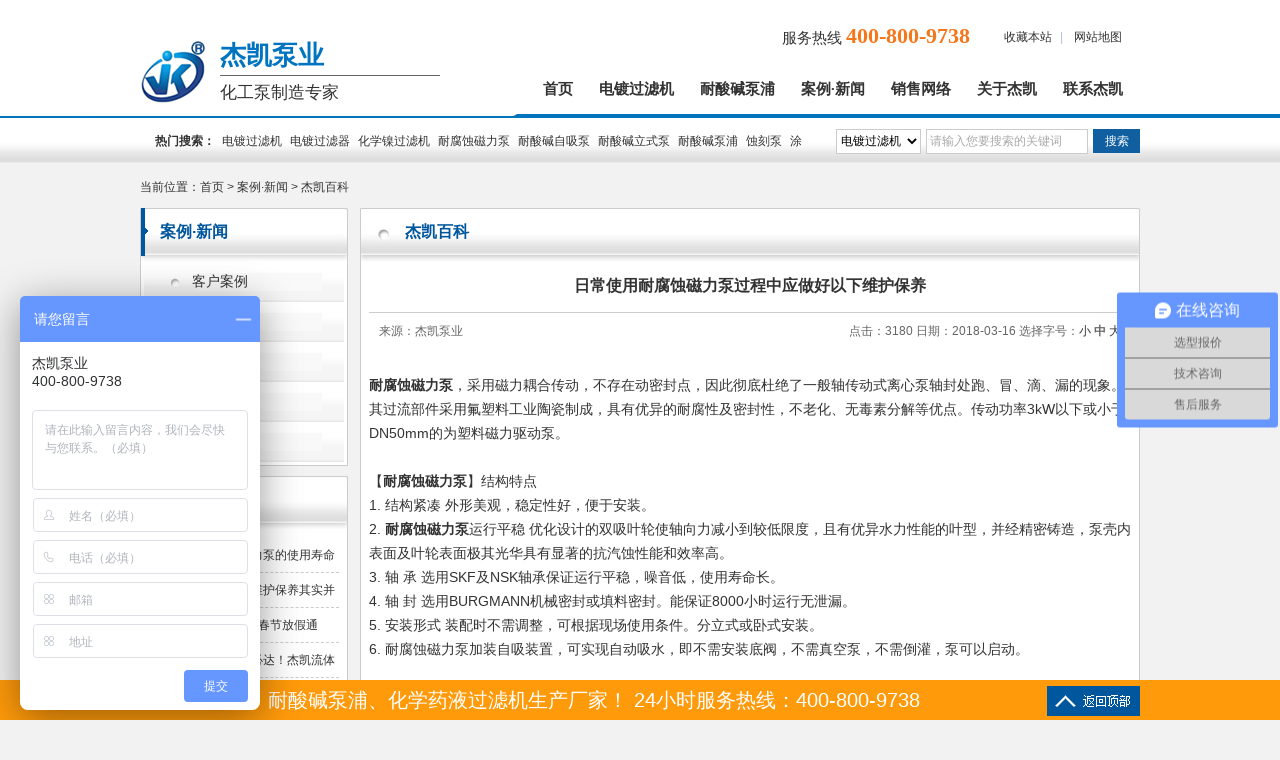

--- FILE ---
content_type: text/html; charset=utf-8
request_url: http://www.jkpump.com/article-1627.html
body_size: 6381
content:
<!DOCTYPE html PUBLIC "-//W3C//DTD XHTML 1.0 Transitional//EN" "http://www.w3.org/TR/xhtml1/DTD/xhtml1-transitional.dtd">
<html xmlns="http://www.w3.org/1999/xhtml">
<head>
<meta http-equiv="Content-Type" content="text/html; charset=utf-8" />
<title>日常使用耐腐蚀磁力泵过程中应做好以下维护保养_杰凯泵业</title>
<meta name="keywords" content="耐腐蚀磁力泵,耐高磁力泵价格,卧式磁力泵" />
<meta name="description" content="耐腐蚀磁力泵运行平稳 优化设计的双吸叶轮使轴向力减小到较低限度，且有优异水力性能的叶型，并经精密铸造，泵壳内表面及叶轮表面极其光华具有显著的抗汽蚀性能和效率高。" />
<Link href="/App/Tpl/Public/Style/main.css" type="text/css" rel="stylesheet" />
<script type="text/javascript" src="/Public/skin/Js/jquery.js"></script> 
<script type="text/javascript" src="/Public/skin/Js/js.js"></script> 
<script type="text/javascript" src="/Public/skin/Js/validator.js"></script>
<script type="text/javascript">var APP = '';var URL = '/article';</script>
</head>

<body>
<div id="header">
  <div class="top frame">
     <div class="logo">
     	<a href="http://www.jkpump.com/"><img src="/App/Tpl/Public/Images/logo.png" alt="杰凯泵业" class="trans" /><strong>杰凯泵业</strong><h2>化工泵制造专家</h2></a>
     </div>
<div class="set">
        <a href="javascript:void(0);" target="_parent" onclick="AddFav(window.location.href,document.title)" rel="nofollow">收藏本站</a><small>|</small>
        <a href="/sitemap.html" rel="nofollow">网站地图</a>
     </div>
    <div class="tel">服务热线 <strong>400-800-9738</strong></div>
    <div id="nav">
        <ul>
            <li><a href="http://www.jkpump.com/">首页</a></li><li><a href="/products-ddglj.html" title="电镀过滤机">电镀过滤机</a></li><li><a href="/products-nsjb.html" title="耐酸碱泵浦">耐酸碱泵浦</a></li><li><a href="/article-casesnews.html" title="案例·新闻">案例·新闻</a></li><li><a href="article-xiaoshouwangluo.html" title="销售网络">销售网络</a></li><li><a href="/article-about.html" title="关于杰凯">关于杰凯</a></li><li><a href="/article-contact.html" title="联系杰凯">联系杰凯</a></li> 
        </ul>
  </div>
  </div>
</div>

<div id="search">
    <form id="searchform" name="searchform" action="/products-search.html" method="post"  onsubmit="return Validator.Validate(this,2);">        
        <div class="form">
        <select name="searchtype" class="ipt-option" id="search-option">
           <option value="/products-search.html?cateid=367" selected="1">电镀过滤机</option>
           <option value="/products-search.html?cateid=350">耐酸碱泵浦</option>
           <option value="/article-search.html?pid=106">工程案例</option>
		   <option value="/article-search.html?pid=99">杰凯新闻</option>
		   <option value="/article-search.html?pid=82">杰凯百科</option>
		   <option value="/article-search.html?pid=35">行业资讯</option>
        </select>
        <input type="text" name="keyword" id="search-keyword" value="" class="ipt-search" placeholder="请输入您要搜索的关键词" />
        <input type="button" class="btn-search" value="搜索" onclick="return valsearch();"  />
        </div>
        <div class="keyword"><strong>热门搜索：</strong>
                    <a href="/products-ddglj.html">电镀过滤机</a><a href="/products-dianduguolvtong.html">电镀过滤器</a><a href="/products-1947.html">化学镍过滤机</a><a href="/products-nfsclb.html">耐腐蚀磁力泵</a><a href="/products-naisuanjianzixibeng.html">耐酸碱自吸泵</a><a href="/products-nsjlsb.html">耐酸碱立式泵</a><a href="/products-nsjb.html">耐酸碱泵浦</a><a href="/products-shikebeng.html">蚀刻泵</a><a href="/products-tuzhuangbeng.html">涂装泵</a><a href="/products-pcbzhuanyongbeng.html">PCB专用泵</a><a href="/products-caowailishibeng.html">槽外立式泵</a><a href="/products-caoneilishibeng.html">槽内立式泵</a>        </div>
    </form>
</div>

<div id="zh">
<div id="position">当前位置：<a href="http://www.jkpump.com/">首页</a> > <a href="/article-casesnews.html">案例·新闻</a> > <h1>杰凯百科</h1></div>
<div id="wraper">

<div class="page-sidebar">
    <div class="box">
     <div class="tl-l"><h3>案例·新闻</h3><span></span></div>
	 <div class="border">
     	<ul class="cate">
		<li><a href="/cases-index.html" title="客户案例">客户案例</a></li>
     <li><a href="/article-industry.html" title="行业动态">行业动态</a></li><li><a href="/article-baike.html" title="杰凯百科"><strong class="font-orange">杰凯百科</strong></a></li><li><a href="/article-company.html" title="杰凯新闻">杰凯新闻</a></li><li><a href="/article-faq.html" title="常见问题">常见问题</a></li>     </ul>
     </div>
    </div>
    
    <div class="box mt10">
     <div class="tl-l"><h3>最新资讯</h3><span></span></div>
     <ul class="news-ul p8 border">
     <li><a href="/article-4660.html" title="如何有效提高磁力泵的使用寿命">如何有效提高磁力泵的使用寿命 </a></li><li><a href="/article-4659.html" title="耐酸碱化工泵：维护保养其实并不难">耐酸碱化工泵：维护保养其实并不难 </a></li><li><a href="/article-4658.html" title="杰凯流体|2026年春节放假通知！">杰凯流体|2026年春节放假通知！ </a></li><li><a href="/article-4657.html" title="收官之战，使命必达！杰凯流体2025年目标圆满达成">收官之战，使命必达！杰凯流体2025年目标圆满达成 </a></li><li><a href="/article-4656.html" title="自吸泵在低位输送中的优势">自吸泵在低位输送中的优势 </a></li><li><a href="/article-4655.html" title="防腐蚀磁力泵转速如何选？效率与寿命的平衡艺术">防腐蚀磁力泵转速如何选？效率与寿命的平衡艺术 </a></li><li><a href="/article-4654.html" title="离心泵机封泄漏？找准原因是关键！">离心泵机封泄漏？找准原因是关键！ </a></li><li><a href="/article-4653.html" title="如何让您的电镀过滤机延迟使用寿命">如何让您的电镀过滤机延迟使用寿命 </a></li><li><a href="/article-4652.html" title="化工离心泵出口压力降低？六大原因与排查指南">化工离心泵出口压力降低？六大原因与排查指南 </a></li><li><a href="/article-4651.html" title="化工磁力泵出口压力变低的常见原因与对策">化工磁力泵出口压力变低的常见原因与对策 </a></li> 
     </ul>
	     </div>
    
	<div class="box mt10">
    <div class="tl-l"><h3>关于杰凯</h3> <span></span></div>
    <div class="p8 border">
    	<ul class="about-icon-list">
        	<li><img src="/App/Tpl/Public/Images/about-i-1.png" alt="16年创业历程" width="44" height="44" /><h5>16年创业历程</h5><p>用心服务上万家客户</p></li>
            <li><img src="/App/Tpl/Public/Images/about-i-2.png" alt="全面通过ISO9001" width="44" height="44" /><h5>全面通过ISO9001</h5><p>质量管理体系认证</p></li>
            <li><img src="/App/Tpl/Public/Images/about-i-3.png" alt="全面通过国际CE" width="44" height="44" /><h5>全面通过国际CE</h5><p>安全管理体系认证</p></li>
            <li><img src="/App/Tpl/Public/Images/about-i-4.png" alt="荣获广东泵业协会" width="44" height="44" /><h5>荣获广东泵业协会</h5><p>优秀企业单位称号</p></li>
            <li><img src="/App/Tpl/Public/Images/about-i-5.png" alt="中国500强荣誉客户" width="44" height="44" /><h5>中国500强荣誉客户</h5><p>富士康、方正、联想等</p></li>
            <li><img src="/App/Tpl/Public/Images/about-i-6.png" alt="一切为您 放心订购" width="44" height="44" /><h5>一切为您 放心订购</h5><p>咨询：400-800-9738</p></li>
        </ul>
    </div>
   </div>
</div>




   
<div id="page">
  <div class="tl-w"><h3>杰凯百科</h3>
<span></span></div>
<div class="page-news-show border">
 <h1>日常使用耐腐蚀磁力泵过程中应做好以下维护保养</h1>
 <div class="info">
 	<div class="fl">来源：杰凯泵业</div>
 <div class="fr">  点击：3180 日期：2018-03-16  
<span class="fontSwitcher"> 选择字号：<a href="javascript:changeFontSize('12');">小</a> <strong>中</strong> <a href="javascript:changeFontSize('16');">大</a> </span></div>
 </div>


 <div id="zoom">
  
  <p class="MsoNormal">
	<a href="/products-nfsclb.html" target="_blank"><strong class="keylink">耐腐蚀磁力泵</strong></a>，采用磁力耦合传动，不存在动密封点，因此彻底杜绝了一般轴传动式离心泵轴封处跑、冒、滴、漏的现象。其过流部件采用氟塑料工业陶瓷制成，具有优异的耐腐性及密封性，不老化、无毒素分解等优点。传动功率3kW以下或小于DN50mm的为塑料磁力驱动泵。
</p>
<p class="MsoNormal">
	&nbsp;
</p>
<p class="MsoNormal">
	<span style="white-space:normal;">【</span><strong>耐腐蚀磁力泵</strong>】结构特点
</p>
<p class="MsoNormal">
	1. <span>结构紧凑 外形美观，稳定性好，便于安装。</span>
</p>
<p class="MsoNormal">
	2. <span><a href="/products-nfsclb.html" target="_blank"><strong class="keylink">耐腐蚀磁力泵</strong></a>运行平稳 优化设计的双吸叶轮使轴向力减小到较低限度，且有优异水力性能的叶型，并经精密铸造，泵壳内表面及叶轮表面极其光华具有显著的抗汽蚀性能和效率高。</span>
</p>
<p class="MsoNormal">
	3. <span>轴 承 选用</span><span>SKF</span><span>及</span><span>NSK</span><span>轴承保证运行平稳，噪音低，使用寿命长。</span>
</p>
<p class="MsoNormal">
	4. <span>轴 封 选用</span><span>BURGMANN</span><span>机械密封或填料密封。能保证</span><span>8000</span><span>小时运行无泄漏。</span>
</p>
<p class="MsoNormal">
	5. <span>安装形式 装配时不需调整，可根据现场使用条件。分立式或卧式安装。</span>
</p>
<p class="MsoNormal">
	6. <span>耐腐蚀磁力泵加装自吸装置，可实现自动吸水，即不需安装底阀，不需真空泵，不需倒灌，泵可以启动。</span>
</p>
<p class="MsoNormal" style="text-align:center;">
	&nbsp;<img src="/Public/Uploads/image/20180316/5aab187935395.jpg" width="750" height="750" title="耐腐磁力泵产品图" alt="耐腐磁力泵产品图" />
</p>
<p class="MsoNormal">
	日常使用<span style="white-space:normal;">【</span><strong style="white-space:normal;">耐腐蚀磁力泵</strong><span style="white-space:normal;">】</span>过程中应做好以下维护保养
</p>
<p class="MsoNormal">
	1.点动电机，试看电机转向是否正确。
</p>
<p class="MsoNormal">
	2.<span>耐腐蚀磁力泵在运行过程中，轴承温度不能超过环境温度</span>35<span>℃，较高温度不得超过</span><span>80</span><span>℃ 。</span>
</p>
<p class="MsoNormal">
	3.<span>尽量控制磁力泵的流量和扬程在标牌上注明的范围内，以保证磁力泵在较<span style="white-space:normal;">效率高</span>点运转，才能获得较大</span> <span>的节能效果。</span>
</p>
<p class="MsoNormal">
	4.开动电机，当耐腐蚀磁力泵正常运转后，打开出口压力表和进口真空泵视其显示出适当压力后，逐渐打开闸阀，同时检查电机负荷情况。
</p>
<p class="MsoNormal">
	5.向轴承体内加入轴承润滑机油，观察油位应在油标的中心线处，润滑油应及时更换或补充。
</p>
<p class="MsoNormal">
	6.耐腐蚀磁力泵要停止使用时，先关闭闸阀、压力表，然后停止电机。
</p>
<p class="MsoNormal" style="text-align:center;">
	<a href="http://www.jkpump.com/products-nfsclb.html" target="_blank"><img src="/Public/Uploads/image/20180316/5aab18b793910.jpg" width="750" height="281" title="耐酸碱磁力泵" alt="耐酸碱磁力泵" /></a>
</p>
<p class="p" align="center" style="margin-left:0.0000pt;text-indent:0.0000pt;text-align:center;background:#FFFFFF;">
	-THE END -
</p>
<p class="p" align="center" style="margin-left:0.0000pt;text-indent:0.0000pt;text-align:center;background:#FFFFFF;">
	<span>版权东莞杰凯泵业所有</span>&nbsp;如涉及版权问题请及时联系处理
</p>
<p class="p" align="center" style="margin-left:0.0000pt;text-indent:0.0000pt;text-align:center;background:#FFFFFF;">
	<strong>&nbsp;</strong><strong>&nbsp;</strong><span><strong>电镀过滤机</strong></span><span><strong>丨</strong></span><span><strong>耐腐蚀磁力泵</strong></span><span>丨</span><b><span>耐腐蚀化工泵</span></b><span>丨</span><b><span>环保专用泵</span></b><span>丨</span><b><span><a href="/products-ddglj.html" target="_blank"><strong class="keylink">电镀过滤机</strong></a>厂家</span></b><span>丨</span><b><span>杰凯泵业</span></b>
</p>
<p class="p" align="center" style="margin-left:0.0000pt;text-indent:0.0000pt;text-align:center;background:#FFFFFF;">
	<span>欢迎访问东莞杰凯泵业</span><a href="http://www.jkpump.com/(http://www.jkpump.com)">(</a><a href="http://www.jkpump.com/">http://www.jkpump.com</a><span>）</span>
</p> </div>

<div class="goods-tags">相关标签：<a class="tag" href="/article-tags-%E8%80%90%E8%85%90%E8%9A%80%E7%A3%81%E5%8A%9B%E6%B3%B5.html">耐腐蚀磁力泵</a><a class="tag" href="/article-tags-%E8%80%90%E9%AB%98%E7%A3%81%E5%8A%9B%E6%B3%B5%E4%BB%B7%E6%A0%BC.html">耐高磁力泵价格</a><a class="tag" href="/article-tags-%E5%8D%A7%E5%BC%8F%E7%A3%81%E5%8A%9B%E6%B3%B5.html">卧式磁力泵</a></div>

 <ul class="per_nex">
<li>上一篇：<strong><a href=/article-1626.html>耐腐蚀磁力泵消磁常见的有</a></strong></li>
<li>下一篇：<strong><a href=/article-1628.html>耐腐蚀磁力泵简介</a></strong></li>
</ul>

<div class="ct mt10"><a href="/products.html"><img src="/App/Tpl/Public/Images/re-products.jpg" alt="进入产品中心" width="194" height="40" /></a></div>

<div class="tl-s mt20"><h3>浏览此文章的朋友还看了</h3></div>

<ul class="news-ul-s">
  <li><a href="/article-857.html" title="JKD 耐酸碱立式泵安装方法">JKD 耐酸碱立式泵安装方法</a></li><li><a href="/article-947.html" title="选用电镀过滤机的好处">选用电镀过滤机的好处</a></li><li><a href="/article-860.html" title="磁力泵工作原理及结构是什么？">磁力泵工作原理及结构是什么？</a></li><li><a href="/article-863.html" title="磁力泵使用六个注意事项">磁力泵使用六个注意事项</a></li><li><a href="/article-864.html" title="可空转直立式耐酸碱泵分析及维修方案">可空转直立式耐酸碱泵分析及维修方案</a></li><li><a href="/article-867.html" title="直立式耐酸碱泵的原理">直立式耐酸碱泵的原理</a></li><li><a href="/article-868.html" title="泵用过滤器特点">泵用过滤器特点</a></li><li><a href="/article-869.html" title="自吸式磁力泵的科学使用方法">自吸式磁力泵的科学使用方法</a></li><li><a href="/article-906.html" title="废水处理 如何选用耐腐蚀液下泵与潜水泵">废水处理 如何选用耐腐蚀液下泵与潜水泵</a></li><li><a href="/article-908.html" title="电镀液过滤机不抽水怎么办？">电镀液过滤机不抽水怎么办？</a></li>  </ul>

 </div>
</div>
<div class="clear"></div>
</div>
<div class="frame mt20">
    	<div class="col-l2">
        	<div class="tl-w">
                <h3>快速导航</h3>
                <span></span>
          </div>
          <div class="border">
          	<ul class="quick-nav">
            	<li><strong>产品专区</strong>    <a href="/products-nsjlsb.html" title="耐酸碱立式泵">耐酸碱立式泵</a><a href="/products-nsjb.html" title="耐酸碱泵浦">耐酸碱泵浦</a><a href="/products-wuzhoufengcilibeng.html" title="无轴封磁力泵">无轴封磁力泵</a><a href="/products-naikongzhuanzixibeng.html" title="耐空转自吸泵">耐空转自吸泵</a><a href="/products-ddglj.html" title="电镀过滤机">电镀过滤机</a><a href="/products-huaxueyaoyeguolvji.html" title="药液过滤机">药液过滤机</a><a href="/products-dianduguolvtong.html" title="电镀过滤桶">电镀过滤桶</a></li>
            	<li><strong>案例专区</strong>    <a href="/article-guolvji.html" title="过滤机">过滤机</a><a href="/article-cilibeng.html" title="磁力泵">磁力泵</a><a href="/article-zixibeng.html" title="自吸泵">自吸泵</a><a href="/article-lishibeng.html" title="立式泵">立式泵</a></li>
            	<li><strong>帮助中心</strong>    <a href="/article-about.html" title="关于杰凯" rel="nofollow">关于杰凯</a><a href="/article-contact.html" title="联系杰凯" rel="nofollow">联系杰凯</a><a href="/article-honor.html" title="资质查询" rel="nofollow">资质查询</a><a href="/article-xiaoshouwangluo.html" title="销售网络" rel="nofollow">销售网络</a></li>
            </ul>
          </div>
        </div>
        <div class="col-r2"><img src="/App/Tpl/Public/Images/weixin.png" alt="杰凯微信公众号" width="230" height="178" /></div>
        <div class="clear"></div>
    </div>   
<div id="footer">
	      
	<div class="nav">
     	<a href="http://www.jkpump.com/">首页</a><span>|</span><a href="/products-ddglj.html" title="电镀过滤机" rel="nofollow">电镀过滤机</a><span>|</span><a href="/products-nsjb.html" title="耐酸碱泵浦" rel="nofollow">耐酸碱泵浦</a><span>|</span><a href="/article-casesnews.html" title="案例·新闻" rel="nofollow">案例·新闻</a><span>|</span><a href="article-xiaoshouwangluo.html" title="销售网络" rel="nofollow">销售网络</a><span>|</span><a href="/article-about.html" title="关于杰凯" rel="nofollow">关于杰凯</a><span>|</span><a href="/article-contact.html" title="联系杰凯" rel="nofollow">联系杰凯</a><span>|</span><a href="/sitemap.html" title="网站地图" rel="nofollow">网站地图</a>    </div>
	<div class="frame">
    
        <div class="info">
        Copyright &copy;  2014 东莞市杰凯工业设备有限公司 All Rights Reserved.   
              <br />
    杰凯泵业专业生产电镀过滤机、电镀过滤器、耐腐蚀磁力泵、耐酸碱立式泵等，欢迎新老朋友咨询订购！<br />
24小时服务热线：400-800-9738          电话：13929245650 <br />
地址：东莞市万江区街道东围一路1号4栋601室    邮箱：jkpump@163.com<br />
<a href="https://beian.miit.gov.cn/">粤ICP备15027003号</a>

<script>
var _hmt = _hmt || [];
(function() {
  var hm = document.createElement("script");
  hm.src = "https://hm.baidu.com/hm.js?420f289326323ffb168e0feec3686eb7";
  var s = document.getElementsByTagName("script")[0]; 
  s.parentNode.insertBefore(hm, s);
})();
</script>
 
      </div>
    </div>
</div>
<div id="footer-ad"><div class="frame"><img src="/App/Tpl/Public/Images/retop.png" alt="返回顶部" id="retop" class="fr"/><p>耐酸碱泵浦、化学药液过滤机生产厂家！
24小时服务热线：400-800-9738</p></div></div>
<!--[if IE 6]>
<script src="/Public/skin/Js/DD_belatedPNG.js"></script>
<script>
  DD_belatedPNG.fix('.trans');
</script>
<![endif]-->
<script language="javascript">Get_Spider();</script>
</div>
<!-- jkpump.com Baidu tongji analytics -->
<script type="text/javascript">
var _bdhmProtocol = (("https:" == document.location.protocol) ? " https://" : " http://");
document.write(unescape("%3Cscript src='" + _bdhmProtocol + "hm.baidu.com/h.js%3F63a79f0147a64fa0efe9063561d9ad30' type='text/javascript'%3E%3C/script%3E"));
</script>
</body>
</html> 